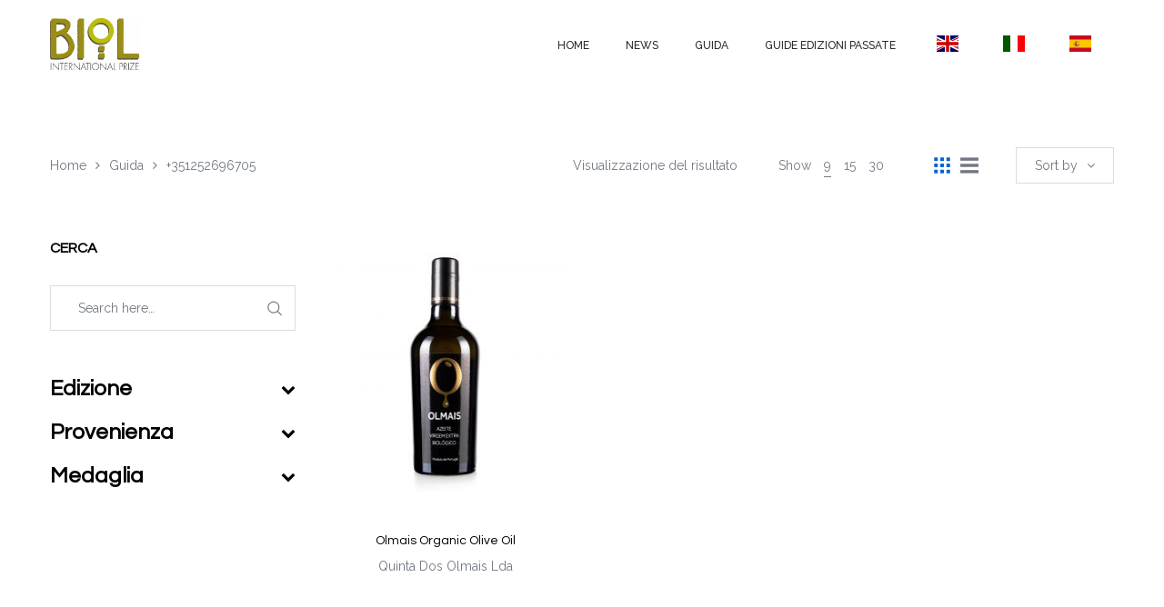

--- FILE ---
content_type: text/html; charset=UTF-8
request_url: https://premiobiol.it/telefono/351252696705/?orderby=rating
body_size: 19201
content:
<!DOCTYPE html>
<html lang="it-IT">
<head>
    <meta charset="UTF-8"/>
    <meta name="viewport" content="width=device-width, initial-scale=1.0, maximum-scale=1.0, user-scalable=no" />
    <!--[if IE]>
    <meta http-equiv="X-UA-Compatible" content="IE=edge,chrome=1"/>
    <![endif]-->
    <link rel="profile" href="http://gmpg.org/xfn/11">
    <link rel="pingback" href="https://premiobiol.it/xmlrpc.php">
    				<script>document.documentElement.className = document.documentElement.className + ' yes-js js_active js'</script>
			<title>+351252696705 &#8211; Premio Biol</title>
<meta name='robots' content='max-image-preview:large' />
	<style>img:is([sizes="auto" i], [sizes^="auto," i]) { contain-intrinsic-size: 3000px 1500px }</style>
	<style>.site-loading .la-image-loading {opacity: 1;visibility: visible;}.la-image-loading.spinner-custom .content {width: 100px;margin-top: -50px;height: 100px;margin-left: -50px;text-align: center;}.la-image-loading.spinner-custom .content img {width: auto;margin: 0 auto;}.site-loading #page.site{opacity: 0;transition: all .3s ease-in-out;}#page.site{opacity: 1;}.la-image-loading {opacity: 0;position: fixed;z-index: 999;left: 0;top: 0;right: 0;bottom: 0;background: #fff;overflow: hidden;transition: all .3s ease-in-out;visibility: hidden;}.la-image-loading .content {position: absolute;width: 50px;height: 50px;top: 50%;left: 50%;margin-left: -25px;margin-top: -50px;}.la-loader.spinner1 {height: 100%;width: 100%;display: block;box-shadow: 0px 0px 20px 0px rgba(0,0,0,0.15);-webkit-box-shadow: 0px 0px 20px 0px rgba(0,0,0,0.15);-webkit-animation: la-rotateplane 1.2s infinite ease-in-out;animation: la-rotateplane 1.2s infinite ease-in-out;border-radius: 3px;-moz-border-radius: 3px;-webkit-border-radius: 3px;background-color: #0063d1;}@-webkit-keyframes la-rotateplane {  0% { -webkit-transform: perspective(120px) }  50% { -webkit-transform: perspective(120px) rotateY(180deg) }  100% { -webkit-transform: perspective(120px) rotateY(180deg)  rotateX(180deg) }}@keyframes la-rotateplane {  0% { transform: perspective(120px) rotateX(0deg) rotateY(0deg);}  50% { transform: perspective(120px) rotateX(-180.1deg) rotateY(0deg);}  100% { transform: perspective(120px) rotateX(-180deg) rotateY(-179.9deg);}}.la-loader.spinner2 {width: 40px;height: 40px;margin-top:-20px;margin-left:-20px;background-color: #0063d1;box-shadow: 0px 0px 20px 0px rgba(0,0,0,0.15);-webkit-box-shadow: 0px 0px 20px 0px rgba(0,0,0,0.15);border-radius: 100%;-webkit-animation: la-scaleout 1.0s infinite ease-in-out;animation: la-scaleout 1.0s infinite ease-in-out;}@-webkit-keyframes la-scaleout {  0% { -webkit-transform: scale(0.0) }  100% {-webkit-transform: scale(1.0); opacity: 0;}}@keyframes la-scaleout {  0% {transform: scale(0.0);-webkit-transform: scale(0.0);}  100% {transform: scale(1.0);-webkit-transform: scale(1.0);opacity: 0;}}.la-loader.spinner3 {  margin: -9px 0px 0px -35px;  width: 70px;  text-align: center;}.la-loader.spinner3 .bounce1,.la-loader.spinner3 .bounce2,.la-loader.spinner3 .bounce3 {  width: 18px;  height: 18px;  background-color: #0063d1;  box-shadow: 0px 0px 20px 0px rgba(0,0,0,0.15);  -webkit-box-shadow: 0px 0px 20px 0px rgba(0,0,0,0.15);  border-radius: 100%;  display: inline-block;  -webkit-animation: la-bouncedelay 1.4s infinite ease-in-out;  animation: la-bouncedelay 1.4s infinite ease-in-out;-webkit-animation-fill-mode: both;  animation-fill-mode: both;}.la-loader.spinner3 .bounce1 {  -webkit-animation-delay: -0.32s;  animation-delay: -0.32s;}.la-loader.spinner3 .bounce2 {  -webkit-animation-delay: -0.16s;  animation-delay: -0.16s;}@-webkit-keyframes la-bouncedelay {  0%, 80%, 100% { -webkit-transform: scale(0.0) }  40% { -webkit-transform: scale(1.0) }}@keyframes la-bouncedelay {  0%, 80%, 100% {transform: scale(0.0);}  40% {transform: scale(1.0);}}.la-loader.spinner4 {  margin: -20px 0px 0px -20px;  width: 40px;  height: 40px;  text-align: center;  -webkit-animation: la-rotate 2.0s infinite linear;  animation: la-rotate 2.0s infinite linear;}.la-loader.spinner4 .dot1,.la-loader.spinner4 .dot2 {  width: 60%;  height: 60%;  display: inline-block;  position: absolute;  top: 0;  background-color: #0063d1;  border-radius: 100%;  -webkit-animation: la-bounce 2.0s infinite ease-in-out;  animation: la-bounce 2.0s infinite ease-in-out;  box-shadow: 0px 0px 20px 0px rgba(0,0,0,0.15);  -webkit-box-shadow: 0px 0px 20px 0px rgba(0,0,0,0.15);}.la-loader.spinner4 .dot2 {  top: auto;  bottom: 0px;  -webkit-animation-delay: -1.0s;  animation-delay: -1.0s;}@-webkit-keyframes la-rotate { 100% { -webkit-transform: rotate(360deg) }}@keyframes la-rotate { 100% { transform: rotate(360deg); -webkit-transform: rotate(360deg) }}@-webkit-keyframes la-bounce {  0%, 100% { -webkit-transform: scale(0.0) }  50% { -webkit-transform: scale(1.0) }}@keyframes la-bounce {  0%, 100% {transform: scale(0.0);}  50% { transform: scale(1.0);}}</style><link rel='dns-prefetch' href='//fonts.googleapis.com' />
<link rel="alternate" type="application/rss+xml" title="Premio Biol &raquo; Feed" href="https://premiobiol.it/feed/" />
<link rel="alternate" type="application/rss+xml" title="Premio Biol &raquo; Feed dei commenti" href="https://premiobiol.it/comments/feed/" />
<link rel="alternate" type="application/rss+xml" title="Feed Premio Biol &raquo; +351252696705 Telefono" href="https://premiobiol.it/telefono/351252696705/feed/" />
<script type="text/javascript">
/* <![CDATA[ */
window._wpemojiSettings = {"baseUrl":"https:\/\/s.w.org\/images\/core\/emoji\/15.0.3\/72x72\/","ext":".png","svgUrl":"https:\/\/s.w.org\/images\/core\/emoji\/15.0.3\/svg\/","svgExt":".svg","source":{"concatemoji":"https:\/\/premiobiol.it\/wp-includes\/js\/wp-emoji-release.min.js"}};
/*! This file is auto-generated */
!function(i,n){var o,s,e;function c(e){try{var t={supportTests:e,timestamp:(new Date).valueOf()};sessionStorage.setItem(o,JSON.stringify(t))}catch(e){}}function p(e,t,n){e.clearRect(0,0,e.canvas.width,e.canvas.height),e.fillText(t,0,0);var t=new Uint32Array(e.getImageData(0,0,e.canvas.width,e.canvas.height).data),r=(e.clearRect(0,0,e.canvas.width,e.canvas.height),e.fillText(n,0,0),new Uint32Array(e.getImageData(0,0,e.canvas.width,e.canvas.height).data));return t.every(function(e,t){return e===r[t]})}function u(e,t,n){switch(t){case"flag":return n(e,"\ud83c\udff3\ufe0f\u200d\u26a7\ufe0f","\ud83c\udff3\ufe0f\u200b\u26a7\ufe0f")?!1:!n(e,"\ud83c\uddfa\ud83c\uddf3","\ud83c\uddfa\u200b\ud83c\uddf3")&&!n(e,"\ud83c\udff4\udb40\udc67\udb40\udc62\udb40\udc65\udb40\udc6e\udb40\udc67\udb40\udc7f","\ud83c\udff4\u200b\udb40\udc67\u200b\udb40\udc62\u200b\udb40\udc65\u200b\udb40\udc6e\u200b\udb40\udc67\u200b\udb40\udc7f");case"emoji":return!n(e,"\ud83d\udc26\u200d\u2b1b","\ud83d\udc26\u200b\u2b1b")}return!1}function f(e,t,n){var r="undefined"!=typeof WorkerGlobalScope&&self instanceof WorkerGlobalScope?new OffscreenCanvas(300,150):i.createElement("canvas"),a=r.getContext("2d",{willReadFrequently:!0}),o=(a.textBaseline="top",a.font="600 32px Arial",{});return e.forEach(function(e){o[e]=t(a,e,n)}),o}function t(e){var t=i.createElement("script");t.src=e,t.defer=!0,i.head.appendChild(t)}"undefined"!=typeof Promise&&(o="wpEmojiSettingsSupports",s=["flag","emoji"],n.supports={everything:!0,everythingExceptFlag:!0},e=new Promise(function(e){i.addEventListener("DOMContentLoaded",e,{once:!0})}),new Promise(function(t){var n=function(){try{var e=JSON.parse(sessionStorage.getItem(o));if("object"==typeof e&&"number"==typeof e.timestamp&&(new Date).valueOf()<e.timestamp+604800&&"object"==typeof e.supportTests)return e.supportTests}catch(e){}return null}();if(!n){if("undefined"!=typeof Worker&&"undefined"!=typeof OffscreenCanvas&&"undefined"!=typeof URL&&URL.createObjectURL&&"undefined"!=typeof Blob)try{var e="postMessage("+f.toString()+"("+[JSON.stringify(s),u.toString(),p.toString()].join(",")+"));",r=new Blob([e],{type:"text/javascript"}),a=new Worker(URL.createObjectURL(r),{name:"wpTestEmojiSupports"});return void(a.onmessage=function(e){c(n=e.data),a.terminate(),t(n)})}catch(e){}c(n=f(s,u,p))}t(n)}).then(function(e){for(var t in e)n.supports[t]=e[t],n.supports.everything=n.supports.everything&&n.supports[t],"flag"!==t&&(n.supports.everythingExceptFlag=n.supports.everythingExceptFlag&&n.supports[t]);n.supports.everythingExceptFlag=n.supports.everythingExceptFlag&&!n.supports.flag,n.DOMReady=!1,n.readyCallback=function(){n.DOMReady=!0}}).then(function(){return e}).then(function(){var e;n.supports.everything||(n.readyCallback(),(e=n.source||{}).concatemoji?t(e.concatemoji):e.wpemoji&&e.twemoji&&(t(e.twemoji),t(e.wpemoji)))}))}((window,document),window._wpemojiSettings);
/* ]]> */
</script>
<link rel='stylesheet' id='font-awesome-css' href='https://premiobiol.it/wp-content/plugins/woocommerce-ajax-filters-disabled/berocket/assets/css/font-awesome.min.css' type='text/css' media='all' />
<style id='font-awesome-inline-css' type='text/css'>
[data-font="FontAwesome"]:before {font-family: 'FontAwesome' !important;content: attr(data-icon) !important;speak: none !important;font-weight: normal !important;font-variant: normal !important;text-transform: none !important;line-height: 1 !important;font-style: normal !important;-webkit-font-smoothing: antialiased !important;-moz-osx-font-smoothing: grayscale !important;}
</style>
<link rel='stylesheet' id='berocket_aapf_widget-style-css' href='https://premiobiol.it/wp-content/plugins/woocommerce-ajax-filters-disabled/assets/frontend/css/fullmain.min.css' type='text/css' media='all' />
<style id='wp-emoji-styles-inline-css' type='text/css'>

	img.wp-smiley, img.emoji {
		display: inline !important;
		border: none !important;
		box-shadow: none !important;
		height: 1em !important;
		width: 1em !important;
		margin: 0 0.07em !important;
		vertical-align: -0.1em !important;
		background: none !important;
		padding: 0 !important;
	}
</style>
<link rel='stylesheet' id='wp-block-library-css' href='https://premiobiol.it/wp-includes/css/dist/block-library/style.min.css' type='text/css' media='all' />
<style id='classic-theme-styles-inline-css' type='text/css'>
/*! This file is auto-generated */
.wp-block-button__link{color:#fff;background-color:#32373c;border-radius:9999px;box-shadow:none;text-decoration:none;padding:calc(.667em + 2px) calc(1.333em + 2px);font-size:1.125em}.wp-block-file__button{background:#32373c;color:#fff;text-decoration:none}
</style>
<style id='global-styles-inline-css' type='text/css'>
:root{--wp--preset--aspect-ratio--square: 1;--wp--preset--aspect-ratio--4-3: 4/3;--wp--preset--aspect-ratio--3-4: 3/4;--wp--preset--aspect-ratio--3-2: 3/2;--wp--preset--aspect-ratio--2-3: 2/3;--wp--preset--aspect-ratio--16-9: 16/9;--wp--preset--aspect-ratio--9-16: 9/16;--wp--preset--color--black: #000000;--wp--preset--color--cyan-bluish-gray: #abb8c3;--wp--preset--color--white: #ffffff;--wp--preset--color--pale-pink: #f78da7;--wp--preset--color--vivid-red: #cf2e2e;--wp--preset--color--luminous-vivid-orange: #ff6900;--wp--preset--color--luminous-vivid-amber: #fcb900;--wp--preset--color--light-green-cyan: #7bdcb5;--wp--preset--color--vivid-green-cyan: #00d084;--wp--preset--color--pale-cyan-blue: #8ed1fc;--wp--preset--color--vivid-cyan-blue: #0693e3;--wp--preset--color--vivid-purple: #9b51e0;--wp--preset--gradient--vivid-cyan-blue-to-vivid-purple: linear-gradient(135deg,rgba(6,147,227,1) 0%,rgb(155,81,224) 100%);--wp--preset--gradient--light-green-cyan-to-vivid-green-cyan: linear-gradient(135deg,rgb(122,220,180) 0%,rgb(0,208,130) 100%);--wp--preset--gradient--luminous-vivid-amber-to-luminous-vivid-orange: linear-gradient(135deg,rgba(252,185,0,1) 0%,rgba(255,105,0,1) 100%);--wp--preset--gradient--luminous-vivid-orange-to-vivid-red: linear-gradient(135deg,rgba(255,105,0,1) 0%,rgb(207,46,46) 100%);--wp--preset--gradient--very-light-gray-to-cyan-bluish-gray: linear-gradient(135deg,rgb(238,238,238) 0%,rgb(169,184,195) 100%);--wp--preset--gradient--cool-to-warm-spectrum: linear-gradient(135deg,rgb(74,234,220) 0%,rgb(151,120,209) 20%,rgb(207,42,186) 40%,rgb(238,44,130) 60%,rgb(251,105,98) 80%,rgb(254,248,76) 100%);--wp--preset--gradient--blush-light-purple: linear-gradient(135deg,rgb(255,206,236) 0%,rgb(152,150,240) 100%);--wp--preset--gradient--blush-bordeaux: linear-gradient(135deg,rgb(254,205,165) 0%,rgb(254,45,45) 50%,rgb(107,0,62) 100%);--wp--preset--gradient--luminous-dusk: linear-gradient(135deg,rgb(255,203,112) 0%,rgb(199,81,192) 50%,rgb(65,88,208) 100%);--wp--preset--gradient--pale-ocean: linear-gradient(135deg,rgb(255,245,203) 0%,rgb(182,227,212) 50%,rgb(51,167,181) 100%);--wp--preset--gradient--electric-grass: linear-gradient(135deg,rgb(202,248,128) 0%,rgb(113,206,126) 100%);--wp--preset--gradient--midnight: linear-gradient(135deg,rgb(2,3,129) 0%,rgb(40,116,252) 100%);--wp--preset--font-size--small: 13px;--wp--preset--font-size--medium: 20px;--wp--preset--font-size--large: 36px;--wp--preset--font-size--x-large: 42px;--wp--preset--font-family--inter: "Inter", sans-serif;--wp--preset--font-family--cardo: Cardo;--wp--preset--spacing--20: 0.44rem;--wp--preset--spacing--30: 0.67rem;--wp--preset--spacing--40: 1rem;--wp--preset--spacing--50: 1.5rem;--wp--preset--spacing--60: 2.25rem;--wp--preset--spacing--70: 3.38rem;--wp--preset--spacing--80: 5.06rem;--wp--preset--shadow--natural: 6px 6px 9px rgba(0, 0, 0, 0.2);--wp--preset--shadow--deep: 12px 12px 50px rgba(0, 0, 0, 0.4);--wp--preset--shadow--sharp: 6px 6px 0px rgba(0, 0, 0, 0.2);--wp--preset--shadow--outlined: 6px 6px 0px -3px rgba(255, 255, 255, 1), 6px 6px rgba(0, 0, 0, 1);--wp--preset--shadow--crisp: 6px 6px 0px rgba(0, 0, 0, 1);}:where(.is-layout-flex){gap: 0.5em;}:where(.is-layout-grid){gap: 0.5em;}body .is-layout-flex{display: flex;}.is-layout-flex{flex-wrap: wrap;align-items: center;}.is-layout-flex > :is(*, div){margin: 0;}body .is-layout-grid{display: grid;}.is-layout-grid > :is(*, div){margin: 0;}:where(.wp-block-columns.is-layout-flex){gap: 2em;}:where(.wp-block-columns.is-layout-grid){gap: 2em;}:where(.wp-block-post-template.is-layout-flex){gap: 1.25em;}:where(.wp-block-post-template.is-layout-grid){gap: 1.25em;}.has-black-color{color: var(--wp--preset--color--black) !important;}.has-cyan-bluish-gray-color{color: var(--wp--preset--color--cyan-bluish-gray) !important;}.has-white-color{color: var(--wp--preset--color--white) !important;}.has-pale-pink-color{color: var(--wp--preset--color--pale-pink) !important;}.has-vivid-red-color{color: var(--wp--preset--color--vivid-red) !important;}.has-luminous-vivid-orange-color{color: var(--wp--preset--color--luminous-vivid-orange) !important;}.has-luminous-vivid-amber-color{color: var(--wp--preset--color--luminous-vivid-amber) !important;}.has-light-green-cyan-color{color: var(--wp--preset--color--light-green-cyan) !important;}.has-vivid-green-cyan-color{color: var(--wp--preset--color--vivid-green-cyan) !important;}.has-pale-cyan-blue-color{color: var(--wp--preset--color--pale-cyan-blue) !important;}.has-vivid-cyan-blue-color{color: var(--wp--preset--color--vivid-cyan-blue) !important;}.has-vivid-purple-color{color: var(--wp--preset--color--vivid-purple) !important;}.has-black-background-color{background-color: var(--wp--preset--color--black) !important;}.has-cyan-bluish-gray-background-color{background-color: var(--wp--preset--color--cyan-bluish-gray) !important;}.has-white-background-color{background-color: var(--wp--preset--color--white) !important;}.has-pale-pink-background-color{background-color: var(--wp--preset--color--pale-pink) !important;}.has-vivid-red-background-color{background-color: var(--wp--preset--color--vivid-red) !important;}.has-luminous-vivid-orange-background-color{background-color: var(--wp--preset--color--luminous-vivid-orange) !important;}.has-luminous-vivid-amber-background-color{background-color: var(--wp--preset--color--luminous-vivid-amber) !important;}.has-light-green-cyan-background-color{background-color: var(--wp--preset--color--light-green-cyan) !important;}.has-vivid-green-cyan-background-color{background-color: var(--wp--preset--color--vivid-green-cyan) !important;}.has-pale-cyan-blue-background-color{background-color: var(--wp--preset--color--pale-cyan-blue) !important;}.has-vivid-cyan-blue-background-color{background-color: var(--wp--preset--color--vivid-cyan-blue) !important;}.has-vivid-purple-background-color{background-color: var(--wp--preset--color--vivid-purple) !important;}.has-black-border-color{border-color: var(--wp--preset--color--black) !important;}.has-cyan-bluish-gray-border-color{border-color: var(--wp--preset--color--cyan-bluish-gray) !important;}.has-white-border-color{border-color: var(--wp--preset--color--white) !important;}.has-pale-pink-border-color{border-color: var(--wp--preset--color--pale-pink) !important;}.has-vivid-red-border-color{border-color: var(--wp--preset--color--vivid-red) !important;}.has-luminous-vivid-orange-border-color{border-color: var(--wp--preset--color--luminous-vivid-orange) !important;}.has-luminous-vivid-amber-border-color{border-color: var(--wp--preset--color--luminous-vivid-amber) !important;}.has-light-green-cyan-border-color{border-color: var(--wp--preset--color--light-green-cyan) !important;}.has-vivid-green-cyan-border-color{border-color: var(--wp--preset--color--vivid-green-cyan) !important;}.has-pale-cyan-blue-border-color{border-color: var(--wp--preset--color--pale-cyan-blue) !important;}.has-vivid-cyan-blue-border-color{border-color: var(--wp--preset--color--vivid-cyan-blue) !important;}.has-vivid-purple-border-color{border-color: var(--wp--preset--color--vivid-purple) !important;}.has-vivid-cyan-blue-to-vivid-purple-gradient-background{background: var(--wp--preset--gradient--vivid-cyan-blue-to-vivid-purple) !important;}.has-light-green-cyan-to-vivid-green-cyan-gradient-background{background: var(--wp--preset--gradient--light-green-cyan-to-vivid-green-cyan) !important;}.has-luminous-vivid-amber-to-luminous-vivid-orange-gradient-background{background: var(--wp--preset--gradient--luminous-vivid-amber-to-luminous-vivid-orange) !important;}.has-luminous-vivid-orange-to-vivid-red-gradient-background{background: var(--wp--preset--gradient--luminous-vivid-orange-to-vivid-red) !important;}.has-very-light-gray-to-cyan-bluish-gray-gradient-background{background: var(--wp--preset--gradient--very-light-gray-to-cyan-bluish-gray) !important;}.has-cool-to-warm-spectrum-gradient-background{background: var(--wp--preset--gradient--cool-to-warm-spectrum) !important;}.has-blush-light-purple-gradient-background{background: var(--wp--preset--gradient--blush-light-purple) !important;}.has-blush-bordeaux-gradient-background{background: var(--wp--preset--gradient--blush-bordeaux) !important;}.has-luminous-dusk-gradient-background{background: var(--wp--preset--gradient--luminous-dusk) !important;}.has-pale-ocean-gradient-background{background: var(--wp--preset--gradient--pale-ocean) !important;}.has-electric-grass-gradient-background{background: var(--wp--preset--gradient--electric-grass) !important;}.has-midnight-gradient-background{background: var(--wp--preset--gradient--midnight) !important;}.has-small-font-size{font-size: var(--wp--preset--font-size--small) !important;}.has-medium-font-size{font-size: var(--wp--preset--font-size--medium) !important;}.has-large-font-size{font-size: var(--wp--preset--font-size--large) !important;}.has-x-large-font-size{font-size: var(--wp--preset--font-size--x-large) !important;}
:where(.wp-block-post-template.is-layout-flex){gap: 1.25em;}:where(.wp-block-post-template.is-layout-grid){gap: 1.25em;}
:where(.wp-block-columns.is-layout-flex){gap: 2em;}:where(.wp-block-columns.is-layout-grid){gap: 2em;}
:root :where(.wp-block-pullquote){font-size: 1.5em;line-height: 1.6;}
</style>
<link rel='stylesheet' id='contact-form-7-css' href='https://premiobiol.it/wp-content/plugins/contact-form-7/includes/css/styles.css' type='text/css' media='all' />
<link rel='stylesheet' id='la-swatches-css' href='https://premiobiol.it/wp-content/plugins/la-studio-core/swatches/assets/css/swatches.css' type='text/css' media='all' />
<link rel='stylesheet' id='animate-css-css' href='https://premiobiol.it/wp-content/plugins/la-studio-core/assets/css/animate.min.css' type='text/css' media='all' />
<link rel='stylesheet' id='font-linearicons-css' href='https://premiobiol.it/wp-content/plugins/la-studio-core/assets/css/font-linearicons.min.css' type='text/css' media='all' />
<link rel='stylesheet' id='premio-biol-css' href='https://premiobiol.it/wp-content/plugins/premio-biol/public/css/premio-biol-public.css' type='text/css' media='all' />
<link rel='stylesheet' id='rs-plugin-settings-css' href='https://premiobiol.it/wp-content/plugins/revslider/public/assets/css/rs6.css' type='text/css' media='all' />
<style id='rs-plugin-settings-inline-css' type='text/css'>
#rs-demo-id {}
</style>
<style id='woocommerce-inline-inline-css' type='text/css'>
.woocommerce form .form-row .required { visibility: visible; }
</style>
<link rel='stylesheet' id='brands-styles-css' href='https://premiobiol.it/wp-content/plugins/woocommerce/assets/css/brands.css' type='text/css' media='all' />
<link rel='stylesheet' id='oasis-base-css' href='https://premiobiol.it/wp-content/themes/oasis/assets/css/base.css' type='text/css' media='all' />
<link rel='stylesheet' id='oasis-theme-css' href='https://premiobiol.it/wp-content/themes/oasis/assets/css/theme.css' type='text/css' media='all' />
<link rel='stylesheet' id='oasis-woocommerce-css' href='https://premiobiol.it/wp-content/themes/oasis/assets/css/woocommerce.css' type='text/css' media='all' />
<link rel='stylesheet' id='oasis-responsive-css' href='https://premiobiol.it/wp-content/themes/oasis/assets/css/responsive.css' type='text/css' media='all' />
<link rel='stylesheet' id='oasis-google_fonts-css' href='//fonts.googleapis.com/css?family=Raleway%3A100%2C200%2C300%2Cregular%2C500%2C600%2C700%2C800%2C900%7CQuestrial%3Aregular%7CQuestrial%3Aregular&#038;subset=latin%2Clatin-ext' type='text/css' media='all' />
<link rel='stylesheet' id='oasis-default-css' href='https://premiobiol.it/wp-content/themes/oasis/style.css' type='text/css' media='all' />
<style id='oasis-default-inline-css' type='text/css'>
.header-toggle-cart { display: none !important }.section-page-header {background-repeat: repeat;background-position: left top;background-attachment: scroll;background-color: rgba(255,255,255,0);}.section-page-header .page-header-inner{padding-top: 40px;padding-bottom: 40px;}@media(min-width: 768px){.section-page-header .page-header-inner{padding-top: 70px;padding-bottom: 70px;}}@media(min-width: 992px){.section-page-header .page-header-inner{padding-top: 70px;padding-bottom: 70px;}}.site-header-mobile .site-header-inner,#masthead_aside,.site-header .site-header-inner {background-color: #ffffff;}.enable-header-transparency .site-header:not(.is-sticky) .site-header-inner {background-color: transparent;}.item--category, .highlight-font-family {font-family: Questrial;}body {font-family: Raleway;font-size: 14px;color: #727883;}a:focus, a:hover {color: #0063d1;}input, select, textarea {border-color: #dddddd;padding: 10px 20px;}input:focus, select:focus, textarea:focus {border-color: #000;}.button,button,html input[type="button"],input[type="reset"],input[type="submit"],.btn {background-color: #fff;color: #000;border-color: #000;}.button:hover,button:hover,html input[type="button"]:hover,input[type="reset"]:hover,input[type="submit"]:hover,.btn:hover {background-color: #000;color: #fff;}.button.btn-secondary,button.btn-secondary,html input[type="button"].btn-secondary,input[type="reset"].btn-secondary,input[type="submit"].btn-secondary,.btn.btn-secondary {background-color: #000;border-color: #000;color: #fff;}.button.btn-secondary:hover,button.btn-secondary:hover,html input[type="button"].btn-secondary:hover,input[type="reset"].btn-secondary:hover,input[type="submit"].btn-secondary:hover,.btn.btn-secondary:hover {background-color: #0063d1;border-color: #0063d1;color: #fff;}.button.btn-primary,button.btn-primary,html input[type="button"].btn-primary,input[type="reset"].btn-primary,input[type="submit"].btn-primary,.btn.btn-primary {background-color: #0063d1;border-color: #0063d1;color: #fff;}.button.btn-primary:hover,button.btn-primary:hover,html input[type="button"].btn-primary:hover,input[type="reset"].btn-primary:hover,input[type="submit"].btn-primary:hover,.btn.btn-primary:hover {background-color: #000;border-color: #000;color: #fff;}.button.alt {background-color: #000;border-color: #000;color: #fff;}.button.alt:hover {background-color: #0063d1;border-color: #0063d1;color: #fff;}h1,.h1, h2,.h2, h3,.h3, h4,.h4, h5,.h5, h6,.h6 {font-family: Questrial;color: #000;}table th {color: #000;}table,table th,table td {border-color: #dddddd;}.star-rating {color: #727883;}.star-rating span {color: #000;}.la-pagination ul .page-numbers {border-color: #000;color: #000;}.la-pagination ul .page-numbers.current, .la-pagination ul .page-numbers:hover {border-color: #000;color: #fff;background: #000;}.share-links a {border-color: #dddddd;}.search-form .search-button:hover {color: #0063d1;}.slick-slider button.slick-arrow:hover {background-color: #0063d1;border-color: #0063d1;}.slick-slider .slick-dots li:hover button,.slick-slider .slick-dots .slick-active button {background-color: #0063d1;}.vertical-style ul li:hover a, .vertical-style ul li.active a {color: #0063d1;}.filter-style-default ul li:hover a, .filter-style-default ul li.active a {border-bottom-color: #0063d1;}.block-title-inside .la-contacts-item > span:first-child {font-family: Questrial;color: #000;}.top-area {background-color: #2b2c30;color: #a9aebd;}.top-area a {color: #696c75;}.top-area a:hover {color: #fff;}.header-toggle-cart .header_shopping_cart .buttons .wc-forward {color: #000;}.header-toggle-cart .header_shopping_cart .buttons .wc-forward:hover {color: #0063d1;}.header-toggle-cart .header_shopping_cart .buttons .checkout {color: #fff;background: #000;}.header-toggle-cart .header_shopping_cart .buttons .checkout:hover {color: #fff;background-color: #0063d1;}.site-header .header-search {color: #2b2c30;}.site-header .btn-aside-toggle,.site-header .header-toggle-cart > a,.site-header .header-top-nav ul.menu > li > a {color: #2b2c30;}.site-header .btn-aside-toggle:hover,.site-header .btn-aside-toggle.active,.site-header .header-toggle-cart.active > a,.site-header .header-toggle-cart:hover > a,.site-header .header-top-nav ul.menu > li:hover > a {color: #0063d1;}.header-top-areas .header-search {color: #2b2c30;}.header-top-areas .header-top-nav ul.menu > li > a,.header-top-areas .header-toggle-cart > a {color: #2b2c30;}.header-top-areas .header-top-nav ul.menu > li:hover > a,.header-top-areas .header-toggle-cart.active > a,.header-top-areas .header-toggle-cart:hover > a {color: #0063d1;}.header-v1 .header-bottom {border-top-color: #dddddd;border-bottom-color: #dddddd;}.header-v1 .header-bottom .mega-menu > li > a{color: #2b2c30;background-color: rgba(0, 0, 0, 0);}.header-v1 .header-bottom .mega-menu > li:hover > a{color: #0063d1;background-color: rgba(0, 0, 0, 0);}.header-v1 .header-bottom .mega-menu > li.active > a{color: #0063d1;background-color: rgba(0, 0, 0, 0);}.header-v2 .header--aside .site-main-nav .mega-menu > li > a{color: #2b2c30;background-color: rgba(0, 0, 0, 0);}.header-v2 .header--aside .site-main-nav .mega-menu > li:hover > a{color: #0063d1;background-color: rgba(0, 0, 0, 0);}.header-v2 .header--aside .site-main-nav .mega-menu > li.active > a{color: #0063d1;background-color: rgba(0, 0, 0, 0);}.header-v4 .site-header .site-main-nav .mega-menu > li > a{color: #2b2c30;background-color: rgba(0, 0, 0, 0);}.header-v4 .site-header .site-main-nav .mega-menu > li:hover > a{color: #0063d1;background-color: rgba(0, 0, 0, 0);}.header-v4 .site-header .site-main-nav .mega-menu > li.active > a{color: #0063d1;background-color: rgba(0, 0, 0, 0);}.header-v5 .header-main .header-search .search-button:hover {color: #0063d1;}.header-v5 .site-category-nav .toggle-category-menu {background: #0063d1;}.header-v5 .site-header .header-toggle-cart > a > i {color: #0063d1;}.header-v5 .site-header .mega-menu > li > a{color: #2b2c30;background-color: rgba(0, 0, 0, 0);}.header-v5 .site-header .mega-menu > li:hover > a{color: #0063d1;background-color: rgba(0, 0, 0, 0);}.header-v5 .site-header .mega-menu > li.active > a{color: #0063d1;background-color: transparent;}.header-v5.enable-header-transparency .site-header:not(.is-sticky) .mega-menu > li > a{color: #2b2c30;background-color: rgba(0, 0, 0, 0);}.header-v5.enable-header-transparency .site-header:not(.is-sticky) .mega-menu > li:hover > a{color: #0063d1;background-color: rgba(0, 0, 0, 0);}.header-v5.enable-header-transparency .site-header:not(.is-sticky) .mega-menu > li.active > a{color: #0063d1;background-color: rgba(0, 0, 0, 0);}.header-v5 .site-category-nav .nav-inner{background: #1e1e21;}.header-v5 .site-header .site-category-nav .nav-inner .mega-menu > li > a{color: #ffffff;}.header-v5 .site-header .site-category-nav .nav-inner .mega-menu > li:hover > a{color: #0063d1;}.header-v5 .site-header .site-category-nav .nav-inner .mega-menu > li.active > a{color: #0063d1;}.header-v6 .header-main .header-search .search-button {background: #0063d1;}.header-v6 .header-main .header-search .search-button:hover {background-color: #000;}.enable-header-transparency .site-header:not(.is-sticky) .header-search {color: #2b2c30;}.enable-header-transparency .site-header:not(.is-sticky) .btn-aside-toggle,.enable-header-transparency .site-header:not(.is-sticky) .header-toggle-cart > a,.enable-header-transparency .site-header:not(.is-sticky) .header-top-nav ul.menu > li > a {color: #2b2c30;}.enable-header-transparency .site-header:not(.is-sticky) .btn-aside-toggle:hover,.enable-header-transparency .site-header:not(.is-sticky) .btn-aside-toggle.active,.enable-header-transparency .site-header:not(.is-sticky) .header-toggle-cart.active > a,.enable-header-transparency .site-header:not(.is-sticky) .header-toggle-cart:hover > a,.enable-header-transparency .site-header:not(.is-sticky) .header-top-nav ul.menu > li:hover > a {color: #0063d1;}.enable-header-transparency .header-top-areas .header-search {color: #2b2c30;}.enable-header-transparency .header-top-areas .header-top-nav ul.menu > li > a,.enable-header-transparency .header-top-areas .header-toggle-cart > a {color: #2b2c30;}.enable-header-transparency .header-top-areas .header-top-nav ul.menu > li:hover > a,.enable-header-transparency .header-top-areas .header-toggle-cart.active > a,.enable-header-transparency .header-top-areas .header-toggle-cart:hover > a {color: #0063d1;}.dl-menuwrapper ul {background: #111;border-color: #dddddd;}.dl-menuwrapper li {border-top-color: #dddddd;}.dl-menuwrapper li li > a{background-color: rgba(0,0,0,0);color: #0063d1;}.dl-menuwrapper li li.active > a{background-color: rgba(0,0,0,0);color: #0063d1;}.dl-menuwrapper li a{background-color: rgba(0,0,0,0);color: #fff;}.dl-menuwrapper li.active > a{background-color: rgba(0,0,0,0);color: #0063d1;}.site-header-mobile .header-main .search-form{border-color: #dddddd;color: #000;}.site-header-mobile .btn-mobile-menu-trigger,.site-header-mobile .header-toggle-cart > a{color: #2b2c30;}.site-header-mobile .btn-mobile-menu-trigger:hover,.site-header-mobile .btn-mobile-menu-trigger.active,.site-header-mobile .header-toggle-cart:hover > a{color: #0063d1;}.mega-menu .tip.hot,.menu .tip.hot {background-color: #0063d1;}.mega-menu .tip.hot .tip-arrow:before,.menu .tip.hot .tip-arrow:before {color: #0063d1;}.mega-menu .popup li > a {color: #696c75;background-color: rgba(0,0,0,0);}.mega-menu .popup li:hover > a {color: #1c1d1f;background-color: rgba(0,0,0,0);}.mega-menu .popup li.active > a {color: #1c1d1f;background-color: rgba(0,0,0,0);}.mega-menu .popup > .inner,.mega-menu .mm-popup-wide .inner > ul.sub-menu > li li ul.sub-menu,.mega-menu .mm-popup-narrow ul ul {background-color: #fff;}.mega-menu .mm-popup-wide .inner > ul.sub-menu > li li li:hover > a,.mega-menu .mm-popup-narrow li.menu-item:hover > a {color: #1c1d1f;background-color: rgba(0,0,0,0);}.mega-menu .mm-popup-wide .inner > ul.sub-menu > li li li.active > a,.mega-menu .mm-popup-narrow li.menu-item.active > a {color: #1c1d1f;background-color: rgba(0,0,0,0);}.mega-menu .mm-popup-wide .inner > ul.sub-menu > li > a {color: #1c1d1f;}.sidebar-inner .product-title,.mini_cart_item a:not(.remove) {color: #000;font-family: Questrial;}.site-footer {color: #696c75;background-color: #2b2c30;}.site-footer a {color: #696c75;}.site-footer a:hover {color: #0063d1;}.site-footer .widget .widget-title {color: #fff;}.showposts-loop.showposts-loop-list-1col .link-readmore,.showposts-list.loop-style-1 .link-readmore {color: #000;}.tags-list a:hover {color: #0063d1;}.item--category {color: #727883;}.item--category a:hover {color: #0063d1;}.entry-meta {color: #727883;}.entry-meta a:hover {color: #0063d1;}.btn-readmore {font-family: Questrial;color: #000;}.btn-readmore i {color: #0063d1;}.author-info .author-bio {color: #727883;}.post-navigation .post-title {color: #000;}.commentlist .comment-author {color: #000;}.commentlist .meta {color: #727883;}.commentlist .comment-reply-link {border-color: #dddddd;}.wc-tab-content .commentlist .meta strong {color: #000;}.vc_btn3-container .vc_btn3 {text-align: center;max-width: 100%;overflow: hidden;line-height: inherit;color: #fff;}.vc_btn3-container .vc_btn3.vc_btn3-color-la-primary {background-color: #0063d1;border-color: #0063d1;}.vc_btn3-container .vc_btn3.vc_btn3-color-la-secondary {background-color: #000;border-color: #000;}.vc_btn3-container .vc_btn3.vc_btn3-color-la-white {color: #000;}.vc_btn3-container .vc_btn3.vc_btn3-color-la-transparent {color: #000 !important;border-color: #000 !important;}.vc_btn3-container .vc_btn3.vc_btn3-color-la-transparent:hover {background-color: #0063d1;color: #fff !important;border-color: #0063d1 !important;}.vc_btn3-container .vc_general.vc_btn3:hover {background-color: #0063d1;border-color: #0063d1;color: #fff;}.social-media-link.style-round a, .social-media-link.style-square a, .social-media-link.style-circle a {background-color: #000;}.social-media-link.style-round a:hover, .social-media-link.style-square a:hover, .social-media-link.style-circle a:hover {background-color: #0063d1;}.loop-style-3 .team-member-item .item--title a {color: #0063d1;}.loop-style-3 .team-member-item .item--social a:hover {color: #0063d1;}.loop-style-4 .team-member-item .item--social {background-color: #0063d1;}.loop-style-4 .team-member-item .item--title:before {border-top-color: #0063d1;}.vc_tta[class*="tabs-la-"] .vc_tta-tabs-list li.vc_active a {color: #0063d1;}.vc_tta.tabs-la-2 .vc_tta-tabs-list {border-bottom-color: 1px solid #dddddd;}.la-sc-icon-boxes .box-icon-style-simple {color: #0063d1;}.la-sc-icon-boxes .box-icon-style-square,.la-sc-icon-boxes .box-icon-style-circle,.la-sc-icon-boxes .box-icon-style-round {background-color: #0063d1;}.subscribe-form .field-submit .wpcf7-submit {background: #000;}.vc_tta.vc_tta-accordion.vc_tta-style-la-1 .vc_tta-panel-title {border-bottom-color: #dddddd;}.vc_tta.vc_tta-accordion.vc_tta-style-la-2 .vc_tta-panel.vc_active .vc_tta-panel-title {color: #0063d1;}.la-pricing-table .wrap-icon .icon-inner {color: #0063d1;}.la-pricing-table .price-box .price-value {color: #000;}.la-pricing-table .package-featured li strong {color: #000;}.la-pricing-table-wrap.style-1 .pricing-heading {color: #0063d1;}.la-pricing-table-wrap.style-1 .package-featured li {border-top-color: #dddddd;}.la-pricing-table-wrap.style-1 .pricing-action a {color: #0063d1;}.la-pricing-table-wrap.style-1 .pricing-action a:hover {background-color: #0063d1;border-color: #0063d1;}.la-pricing-table-wrap.style-1.is_box_featured .pricing-action a {background-color: #0063d1;border-color: #0063d1;}.la-pricing-table-wrap.style-2 .la-pricing-table {border-color: #dddddd;}.la-pricing-table-wrap.style-2 .la-pricing-table .pricing-heading {background-color: #0063d1;}.la-pricing-table-wrap.style-2 .la-pricing-table .wrap-icon .icon-inner {color: #0063d1;}.la-pricing-table-wrap.style-2 .la-pricing-table .pricing-action {background-color: #0063d1;}.item--overlay {background-color: #0063d1;}.three-text-color,.text-color-highlight,.highlight-text-color {color: #727883 !important;}.text-color-heading {color: #000 !important;}.text-color-primary {color: #0063d1 !important;}.select2-container .select2-choice,.select2-search,.select2-dropdown-open.select2-drop-above .select2-choice,.select2-dropdown-open.select2-drop-above .select2-choices,.select2-drop.select2-drop-active,.select2-input,.input-text {border-color: #dddddd;}.stars [class*="star-"]:hover, .stars [class*="star-"].active {color: #0063d1;}.onsale,.onsale-badge {background: #0063d1;}.wc-toolbar .wc-view-toggle .active {color: #0063d1;}.wc-toolbar .wc-toolbar-left .wc-ordering {border-color: #dddddd;}.wc-ordering ul {border-color: #dddddd;}.wc-ordering ul li:hover a, .wc-ordering ul li.active a {background-color: #0063d1;}.wc-tabs {font-family: Questrial;}.wc-tabs .active a {color: #000;border-color: #000;}.product-item .button:hover {color: #0063d1;}.product-item .button,.product-item .added_to_cart {color: #000;}.product-item .button:hover,.product-item .added_to_cart:hover {color: #0063d1;}.product-item .price {color: #000;}.products.products-list.products-list-book .product-item .product--action {border-top: 1px solid #eaeaed;}.products.products-list.products-list-book .product-item .product--action a:last-child {background-color: #0063d1;border-color: #0063d1;}.product--thumbnails .slick-current img {border-color: #dddddd;}.product--summary .price {color: #000;font-family: Questrial;}.product--summary .variations label,.product--summary .product_meta label {color: #000;}.product-single-design-3 .design-03-row-02 .product_meta label {color: #000;}.shop_table.cart th {color: #727883;}td.actions .coupon {border-color: #dddddd;}.woocommerce-MyAccount-navigation li.is-active a {color: #0063d1;}.custom-header-top-text{background-color: #fff;color: #252634;}.footer-bottom {background: #000000} .site-footer .block-title-inside .la-contacts-item > span:first-child{ color: #0063d1;}
</style>
<script type="text/javascript" src="https://premiobiol.it/wp-includes/js/jquery/jquery.min.js" id="jquery-core-js"></script>
<script type="text/javascript" src="https://premiobiol.it/wp-includes/js/jquery/jquery-migrate.min.js" id="jquery-migrate-js"></script>
<script type="text/javascript" src="https://premiobiol.it/wp-content/plugins/premio-biol/public/js/premio-biol-public.js" id="premio-biol-js"></script>
<script type="text/javascript" src="https://premiobiol.it/wp-content/plugins/revslider/public/assets/js/rbtools.min.js" id="tp-tools-js"></script>
<script type="text/javascript" src="https://premiobiol.it/wp-content/plugins/revslider/public/assets/js/rs6.min.js" id="revmin-js"></script>
<script type="text/javascript" src="https://premiobiol.it/wp-content/plugins/woocommerce/assets/js/jquery-blockui/jquery.blockUI.min.js" id="jquery-blockui-js" defer="defer" data-wp-strategy="defer"></script>
<script type="text/javascript" id="wc-add-to-cart-js-extra">
/* <![CDATA[ */
var wc_add_to_cart_params = {"ajax_url":"\/wp-admin\/admin-ajax.php","wc_ajax_url":"\/?wc-ajax=%%endpoint%%","i18n_view_cart":"Visualizza carrello","cart_url":"https:\/\/premiobiol.it\/cart\/","is_cart":"","cart_redirect_after_add":"no"};
/* ]]> */
</script>
<script type="text/javascript" src="https://premiobiol.it/wp-content/plugins/woocommerce/assets/js/frontend/add-to-cart.min.js" id="wc-add-to-cart-js" defer="defer" data-wp-strategy="defer"></script>
<script type="text/javascript" src="https://premiobiol.it/wp-content/plugins/woocommerce/assets/js/js-cookie/js.cookie.min.js" id="js-cookie-js" defer="defer" data-wp-strategy="defer"></script>
<script type="text/javascript" id="woocommerce-js-extra">
/* <![CDATA[ */
var woocommerce_params = {"ajax_url":"\/wp-admin\/admin-ajax.php","wc_ajax_url":"\/?wc-ajax=%%endpoint%%","i18n_password_show":"Mostra password","i18n_password_hide":"Nascondi password"};
/* ]]> */
</script>
<script type="text/javascript" src="https://premiobiol.it/wp-content/plugins/woocommerce/assets/js/frontend/woocommerce.min.js" id="woocommerce-js" defer="defer" data-wp-strategy="defer"></script>
<link rel="https://api.w.org/" href="https://premiobiol.it/wp-json/" /><link rel="EditURI" type="application/rsd+xml" title="RSD" href="https://premiobiol.it/xmlrpc.php?rsd" />
<meta name="generator" content="WordPress 6.7.4" />
<meta name="generator" content="WooCommerce 9.7.0" />
<style></style>	<noscript><style>.woocommerce-product-gallery{ opacity: 1 !important; }</style></noscript>
	<meta name="generator" content="Powered by WPBakery Page Builder - drag and drop page builder for WordPress."/>
<meta name="generator" content="Powered by Slider Revolution 6.2.2 - responsive, Mobile-Friendly Slider Plugin for WordPress with comfortable drag and drop interface." />
<style class='wp-fonts-local' type='text/css'>
@font-face{font-family:Inter;font-style:normal;font-weight:300 900;font-display:fallback;src:url('https://premiobiol.it/wp-content/plugins/woocommerce/assets/fonts/Inter-VariableFont_slnt,wght.woff2') format('woff2');font-stretch:normal;}
@font-face{font-family:Cardo;font-style:normal;font-weight:400;font-display:fallback;src:url('https://premiobiol.it/wp-content/plugins/woocommerce/assets/fonts/cardo_normal_400.woff2') format('woff2');}
</style>
<link rel="icon" href="https://premiobiol.it/wp-content/uploads/2020/05/cropped-logo_black-1-32x32.png" sizes="32x32" />
<link rel="icon" href="https://premiobiol.it/wp-content/uploads/2020/05/cropped-logo_black-1-192x192.png" sizes="192x192" />
<link rel="apple-touch-icon" href="https://premiobiol.it/wp-content/uploads/2020/05/cropped-logo_black-1-180x180.png" />
<meta name="msapplication-TileImage" content="https://premiobiol.it/wp-content/uploads/2020/05/cropped-logo_black-1-270x270.png" />
<script type="text/javascript">function setREVStartSize(e){			
			try {								
				var pw = document.getElementById(e.c).parentNode.offsetWidth,
					newh;
				pw = pw===0 || isNaN(pw) ? window.innerWidth : pw;
				e.tabw = e.tabw===undefined ? 0 : parseInt(e.tabw);
				e.thumbw = e.thumbw===undefined ? 0 : parseInt(e.thumbw);
				e.tabh = e.tabh===undefined ? 0 : parseInt(e.tabh);
				e.thumbh = e.thumbh===undefined ? 0 : parseInt(e.thumbh);
				e.tabhide = e.tabhide===undefined ? 0 : parseInt(e.tabhide);
				e.thumbhide = e.thumbhide===undefined ? 0 : parseInt(e.thumbhide);
				e.mh = e.mh===undefined || e.mh=="" || e.mh==="auto" ? 0 : parseInt(e.mh,0);		
				if(e.layout==="fullscreen" || e.l==="fullscreen") 						
					newh = Math.max(e.mh,window.innerHeight);				
				else{					
					e.gw = Array.isArray(e.gw) ? e.gw : [e.gw];
					for (var i in e.rl) if (e.gw[i]===undefined || e.gw[i]===0) e.gw[i] = e.gw[i-1];					
					e.gh = e.el===undefined || e.el==="" || (Array.isArray(e.el) && e.el.length==0)? e.gh : e.el;
					e.gh = Array.isArray(e.gh) ? e.gh : [e.gh];
					for (var i in e.rl) if (e.gh[i]===undefined || e.gh[i]===0) e.gh[i] = e.gh[i-1];
										
					var nl = new Array(e.rl.length),
						ix = 0,						
						sl;					
					e.tabw = e.tabhide>=pw ? 0 : e.tabw;
					e.thumbw = e.thumbhide>=pw ? 0 : e.thumbw;
					e.tabh = e.tabhide>=pw ? 0 : e.tabh;
					e.thumbh = e.thumbhide>=pw ? 0 : e.thumbh;					
					for (var i in e.rl) nl[i] = e.rl[i]<window.innerWidth ? 0 : e.rl[i];
					sl = nl[0];									
					for (var i in nl) if (sl>nl[i] && nl[i]>0) { sl = nl[i]; ix=i;}															
					var m = pw>(e.gw[ix]+e.tabw+e.thumbw) ? 1 : (pw-(e.tabw+e.thumbw)) / (e.gw[ix]);					

					newh =  (e.type==="carousel" && e.justify==="true" ? e.gh[ix] : (e.gh[ix] * m)) + (e.tabh + e.thumbh);
				}			
				
				if(window.rs_init_css===undefined) window.rs_init_css = document.head.appendChild(document.createElement("style"));					
				document.getElementById(e.c).height = newh;
				window.rs_init_css.innerHTML += "#"+e.c+"_wrapper { height: "+newh+"px }";				
			} catch(e){
				console.log("Failure at Presize of Slider:" + e)
			}					   
		  };</script>
		<style type="text/css" id="wp-custom-css">
			.header-toggle-cart{display:none}
.site-branding figure {
    display: flex;
}
.site-branding figure img {
    height:60px;
}
.site-branding a {
    display: flex;
    height: 100px;
    align-items: center;
}

.berocket_single_filter_widget.berocket_single_filter_widget_2515 h3, .berocket_single_filter_widget.berocket_single_filter_widget_2513 h3, .berocket_single_filter_widget.berocket_single_filter_widget_2512 h3{
	font-size: 18px;
	font-weight: normal!important;
}
.product--summary {
    position: sticky;
    top: 200px;
}
table.woocommerce-product-attributes.shop_attributes{
	background: #b7b7512e;
}
.product table, table th, table td{
	border-color: #b3aa16;
	
}

.product_meta {
	display:none;
}

.products:not(.products-list) .product-item .item-inner .product--info .product--action {
	bottom: -25px;
}

img.attachment-woocommerce_thumbnail.size-woocommerce_thumbnail {
    height: 300px;
    width: auto;
}
.item--image-holder {
    text-align: center;
}

.item--image-holder {
    text-align: center;
}

img.attachment-shop_single.size-shop_single.wp-post-image {
    width: auto!important;
    height: 400px;
}

/*menu selezione lingua in alto a destra*/
a.gt-current-wrapper.notranslate.glink.nturl.gt_raw_link-xxjexk {
    display: none;
}
ul.dropdown-menu.sub-menu {
    display: flex;
    flex-direction: row;
    justify-content: center; 
	  align-items: center;
    padding: 0;
    list-style: none;
	  height: 40px;
}

ul.dropdown-menu.sub-menu li {
    display: inline-block;
    margin: 0 10px; /* Aggiusta la spaziatura tra le voci */
}

/*Stile Pagina Prodotto*/

/* Medal image styling */
.oil-medals img {
    width: 200px;
    height: auto;
    
    transition: transform 0.3s ease;
   
    margin: 0 auto;
}

/* Medal text container - improved styling */
.medal-text-container {
    display: block !important;
    text-align: center;
    margin: 10px auto;
    padding: 18px 25px;
    background: linear-gradient(135deg, #edcc1af2, #d7c736a8);
    border-radius: 50px;
    box-shadow: 0 6px 20px rgba(237, 204, 26, 0.4);
    border: 3px solid #7a9c3a;
    min-width: 180px;
    transition: all 0.3s ease;
    position: relative;
    overflow: hidden;
}

.medal-text-container::before {
    content: '';
    position: absolute;
    top: -2px;
    left: -2px;
    right: -2px;
    bottom: -2px;
    background: linear-gradient(45deg, #a8d842, #7a9c3a, #a8d842);
    border-radius: 50px;
    z-index: -1;
    opacity: 0.3;
}

.medal-text-container:hover {
    transform: translateY(-3px);
    box-shadow: 0 8px 25px rgba(237, 204, 26, 0.5);
}

/* Recognition container - improved styling */
.recognition-text-container {
    display: block !important;
    text-align: center;
    margin: 10px auto;
    padding: 20px 25px;
    background: linear-gradient(135deg, #e8f5e8, #d4edda);
    border-radius: 20px;
    box-shadow: 0 6px 20px rgba(107, 124, 50, 0.25);
    border: 3px solid #6b7c32;
    min-width: 200px;
    transition: all 0.3s ease;
}

.recognition-text-container:hover {
    transform: translateY(-2px);
    box-shadow: 0 8px 25px rgba(107, 124, 50, 0.35);
}

/* Evita la deformazione delle immagini prodotto su mobile */
/* Single Product Mobile - Zoom 40% centrato */
@media (max-width: 768px) {
  /* Contenitore della gallery: nasconde overflow */
  .single-product .woocommerce-product-gallery,
  .single-product div.product div.images {
    overflow: hidden;
    display: flex;
    justify-content: center; /* centra orizzontalmente */
    align-items: center;     /* centra verticalmente */
  }

  /* Immagine principale / gallery */
  .single-product .woocommerce-product-gallery__image img,
  .single-product div.product div.images img {
    width: 180%;          
    height: auto;    
    object-fit: cover;    
    flex-shrink: 0;      
    transition: transform 0.4s ease; 
  }

  /* Zoom extra al tocco o hover (opzionale) */
  .single-product .woocommerce-product-gallery__image img:hover,
  .single-product .woocommerce-product-gallery__image img:active {
    transform: scale(1.05);
  }
}

/*fix menu da mobile e tablet*/

#la_mobile_nav > ul > li {
    min-height: 70px;
    display: flex;         /* per centrare verticalmente il contenuto */
    align-items: center;   /* centra il testo verticalmente */
}

/* Dropdown orizzontale sotto la voce principale */
/* Sfondo scuro solo per dropdown normali */
.dropdown-menu.sub-menu:not(.menu-item-gtranslate > .dropdown-menu) {
    background: #222;
}

/* Sfondo bianco per il menu delle bandiere */
.menu-item-gtranslate > .dropdown-menu,
.menu-item-gtranslate > .sub-menu,
.menu-item-gtranslate > .dl-submenu {
   background-color: transparent;
 !important; /* bianco per le bandiere */
    border-radius: 6px;
    padding: 6px;
}

/* Ogni bandiera centrata e separata */
.menu-item-gtranslate > .dropdown-menu li,
.menu-item-gtranslate > .sub-menu li {
    background-color: transparent;
;
    margin: 0 4px;
    border-radius: 4px;
}
/* Allineamento perfetto delle bandiere */
.menu-item-gtranslate > .dropdown-menu li,
.menu-item-gtranslate > .sub-menu li {
  display: flex !important;
  align-items: center !important;
  justify-content: center !important;
  padding: 0 !important;
  margin: 0 4px !important;
  height: 50px;  /* stessa altezza del link */
  box-sizing: border-box;
}

/* I link dentro le bandiere */
.menu-item-gtranslate > .dropdown-menu li a,
.menu-item-gtranslate > .sub-menu li a {
  display: flex !important;
  align-items: center !important;
  justify-content: center !important;
  height: 100% !important;
  width: 100% !important;
  padding: 0 !important;
  margin: 0 !important;
  line-height: 1 !important; /* evita disallineamenti verticali */
}

/* Le immagini */
.menu-item-gtranslate img {
  display: block !important;
  width: 24px;
  height: 24px;
  margin: 0 !important;
  padding: 0 !important;
  vertical-align: middle !important;
}

.dropdown-menu.sub-menu li {
    flex: 1;                 /* distribuisce equamente le voci */
    display: flex;
    align-items: center;     /* centra verticalmente */
    justify-content: center; /* centra orizzontalmente */
    min-height: 70px;        /* coerente con voce principale */
    padding: 0;
    box-sizing: border-box;
}

.dropdown-menu.sub-menu li a {
    width: 100%;             /* link occupa tutta la cella */
    text-align: center;
    color: #fff;
    text-decoration: none;
}
/* Nasconde la freccia “back” nei dropdown */
.dl-back,
.dropdown-menu .dl-back,
.sub-menu .dl-back,
.dl-submenu .dl-back {
    display: none !important;
}
/* Contenitore ul del dropdown lingua */
.menu-item-gtranslate > .dropdown-menu,
.menu-item-gtranslate > .sub-menu,
.menu-item-gtranslate > .dl-submenu {
    display: flex;
    flex-direction: row;       /* orizzontale */
    justify-content: center;   /* centra il gruppo di bandiere */
    align-items: center;       /* centra verticalmente */
    padding: 0;
    margin: 0;
    list-style: none;
}

/* Ogni link bandiera */
.menu-item-gtranslate a {
    display: flex;
    align-items: center;       /* verticale */
	background-color: transparent;

    justify-content: center;   /* orizzontale */
    padding: 0 !important;
    margin: 0 !important;
    height: 50px;              /* altezza uniforme */
    width: 50px;               /* larghezza uniforme */
    box-sizing: border-box;
}

/* Immagini bandiere */
.menu-item-gtranslate img {
    max-height: 100%;
    max-width: 100%;
    display: block;
    padding: 0 !important;
    margin: 0 !important;
    border: none !important;
}

/*-------------------------------*/
/*-Slider-Mobile-*/

@media only screen and (max-width: 767px) {
  /* Container principale - mantiene 750px per i pulsanti */
  rs-module-wrap,
  rs-module-wrap#rev_slider_3_1_wrapper,
  rs-module-wrap#rev_slider_1_1_wrapper {
    width: 100vw !important;
    max-width: 100vw !important;
    overflow: visible !important;
    height: 750px !important;
    min-height: 750px !important;
    margin: 0 !important;
    padding: 0 !important;
  }
  
  rs-module,
  rs-module#rev_slider_3_1,
  rs-module#rev_slider_1_1 {
    width: 100% !important;
    height: 750px !important;
    min-height: 750px !important;
    margin: 0 !important;
    padding: 0 !important;
    overflow: visible !important;
  }
  
  rs-slides {
    width: 100% !important;
    height: 750px !important;
    min-height: 750px !important;
  }
  
  rs-slide {
    width: 100% !important;
    height: 750px !important;
    min-height: 750px !important;
    position: relative !important;
  }
  
  /* ELEMENTO CHIAVE: rs-sbg con background-image - forza altezza 220px */
  rs-slide rs-sbg {
    width: 100vw !important;
    height: 220px !important;
    min-height: 220px !important;
    max-height: 220px !important;
    background-size: cover !important;
    background-position: center center !important;
    background-repeat: no-repeat !important;
    position: absolute !important;
    top: 0 !important;
    left: 0 !important;
  }
  
  /* Assicura che tutte le slide mantengano gli stili durante le transizioni */
  rs-slide rs-sbg,
  rs-slide.active rs-sbg,
  rs-slide:not(.active) rs-sbg {
    width: 100vw !important;
    height: 220px !important;
    min-height: 220px !important;
    max-height: 220px !important;
    background-size: cover !important;
    background-position: center center !important;
  }
  
  /* Fallback per immagini tag img se presenti */
  rs-slide img.rev-slidebg {
    width: 100vw !important;
    max-width: 100vw !important;
    height: 220px !important;
    min-height: 220px !important;
    max-height: 220px !important;
    object-fit: cover !important;
    object-position: center center !important;
  }
  
  /* Wrapper */
  .wpb_revslider_element {
    width: 100vw !important;
    max-width: 100vw !important;
    overflow: visible !important;
    height: 750px !important;
  }
  
  .wpb_revslider_element .wpb_wrapper {
    height: 750px !important;
    overflow: visible !important;
  }
  
  /* Pulsanti visibili */
  rs-slide .rs-layer.rev-btn {
    position: absolute !important;
    visibility: visible !important;
    opacity: 1 !important;
    z-index: 10 !important;
  }
  
  /* Override inline styles solo per height e background-size */
  rs-slide rs-sbg[style*="height"],
  rs-slide rs-sbg[style*="background-size"] {
    height: 220px !important;
    min-height: 220px !important;
    max-height: 220px !important;
    background-size: cover !important;
  }
  
  /* Assicura che la slide attiva mantenga le dimensioni corrette E sia visibile */
  rs-slide.active {
    opacity: 1 !important;
    visibility: visible !important;
    display: block !important;
  }
  
  rs-slide.active rs-sbg {
    width: 100vw !important;
    height: 220px !important;
    min-height: 220px !important;
    max-height: 220px !important;
    background-size: cover !important;
    background-position: center center !important;
    background-repeat: no-repeat !important;
    opacity: 1 !important;
    visibility: visible !important;
    display: block !important;
  }
  
  /* Override aggressivo per forzare visibilità sulla slide attiva anche con stili inline */
  rs-slide.active[style*="opacity"],
  rs-slide.active[style*="visibility"],
  rs-slide.active[style*="display"] {
    opacity: 1 !important;
    visibility: visible !important;
    display: block !important;
  }
  
  rs-slide.active rs-sbg[style*="opacity"],
  rs-slide.active rs-sbg[style*="visibility"],
  rs-slide.active rs-sbg[style*="display"] {
    opacity: 1 !important;
    visibility: visible !important;
    display: block !important;
  }
  
  /* Assicura che le slide non attive mantengano comunque gli stili base */
  rs-slide:not(.active) rs-sbg {
    width: 100vw !important;
    height: 220px !important;
    min-height: 220px !important;
    max-height: 220px !important;
    background-size: cover !important;
    background-position: center center !important;
    /* NON forziamo opacity/visibility - Revolution Slider le gestisce */
  }
  
  /* Regole CSS per le classi personalizzate aggiunte via JavaScript */
  rs-slide.rs-current-slide-mobile {
    opacity: 1 !important;
    visibility: visible !important;
    display: block !important;
    transition: none !important; /* Disabilita le transizioni per evitare interferenze */
    animation: none !important; /* Disabilita le animazioni */
  }
  
  rs-slide.rs-current-slide-mobile rs-sbg,
  rs-sbg.rs-sbg-current-mobile {
    opacity: 1 !important;
    visibility: visible !important;
    display: block !important;
    width: 100vw !important;
    height: 220px !important;
    min-height: 220px !important;
    max-height: 220px !important;
    background-size: cover !important;
    background-position: center center !important;
    background-repeat: no-repeat !important;
    transition: none !important; /* Disabilita le transizioni */
    animation: none !important; /* Disabilita le animazioni */
  }
  
  /* Override ancora più aggressivo per le classi personalizzate anche con stili inline */
  rs-slide.rs-current-slide-mobile[style*="opacity"],
  rs-slide.rs-current-slide-mobile[style*="visibility"],
  rs-slide.rs-current-slide-mobile[style*="display"] {
    opacity: 1 !important;
    visibility: visible !important;
    display: block !important;
  }
  
  rs-slide.rs-current-slide-mobile rs-sbg[style*="opacity"],
  rs-slide.rs-current-slide-mobile rs-sbg[style*="visibility"],
  rs-slide.rs-current-slide-mobile rs-sbg[style*="display"],
  rs-sbg.rs-sbg-current-mobile[style*="opacity"],
  rs-sbg.rs-sbg-current-mobile[style*="visibility"],
  rs-sbg.rs-sbg-current-mobile[style*="display"] {
    opacity: 1 !important;
    visibility: visible !important;
    display: block !important;
  }
}		</style>
		<script >try{  }catch (ex){}</script><noscript><style> .wpb_animate_when_almost_visible { opacity: 1; }</style></noscript></head>

<body class="archive tax-pa_telefono term-4839 theme-oasis woocommerce woocommerce-page woocommerce-no-js wpb-js-composer js-comp-ver-6.1 vc_responsive lastudio-oasis body-col-2cl header-v4 footer-v3 page-header-v2 enable-header-sticky site-loading">

<div class="la-image-loading"><div class="content"><div class="la-loader spinner1"><div class="dot1"></div><div class="dot2"></div><div class="bounce1"></div><div class="bounce2"></div><div class="bounce3"></div></div></div></div>
<div id="page" class="site">
    <div class="site-inner"><header id="masthead" class="site-header">
    <div class="site-header-inner">
        <div class="container">
            <div class="header-main clearfix">
                <div class="header-left">
                    <div class="site-branding">
                        <a href="https://premiobiol.it/" rel="home">
                            <figure class="logo--normal"><img src="https://premiobiol.it/wp-content/uploads/2020/05/LOGO_BIOL.jpg" alt="Premio Biol"/></figure>
                            <figure class="logo--transparency"><img src="https://premiobiol.it/wp-content/themes/oasis/assets/images/logo.png" alt="Premio Biol"/></figure>
                        </a>
                    </div>
                                    </div>
                <div class="header-right">
                    <nav class="site-main-nav clearfix" data-container="#masthead .header-main">
                        <ul id="menu-menu-primario" class="main-menu mega-menu"><li  class="menu-item menu-item-type-post_type menu-item-object-page menu-item-home mm-item mm-popup-narrow mm-item-level-0 menu-item-1224"><a href="https://premiobiol.it/"><span class="mm-text">Home</span></a></li>
<li  class="menu-item menu-item-type-post_type menu-item-object-page mm-item mm-popup-narrow mm-item-level-0 menu-item-1254"><a href="https://premiobiol.it/news/"><span class="mm-text">News</span></a></li>
<li  class="menu-item menu-item-type-custom menu-item-object-custom mm-item mm-popup-narrow mm-item-level-0 menu-item-3941"><a href="https://premiobiol.it/guida"><span class="mm-text">Guida</span></a></li>
<li  class="menu-item menu-item-type-post_type menu-item-object-page mm-item mm-popup-narrow mm-item-level-0 menu-item-6482"><a href="https://premiobiol.it/guide-eduzioni-passate/"><span class="mm-text">Guide Edizioni Passate</span></a></li>
<li class="menu-item menu-item-gtranslate menu-item-has-children notranslate"><a href="#" data-gt-lang="it" class="gt-current-wrapper notranslate"><img src="https://premiobiol.it/wp-content/plugins/gtranslate/flags/svg/it.svg" width="24" height="24" alt="it" loading="lazy"></a><ul class="dropdown-menu sub-menu"><li class="menu-item menu-item-gtranslate-child"><a href="#" data-gt-lang="en" class="notranslate"><img src="https://premiobiol.it/wp-content/plugins/gtranslate/flags/svg/en.svg" width="24" height="24" alt="en" loading="lazy"></a></li><li class="menu-item menu-item-gtranslate-child"><a href="#" data-gt-lang="it" class="gt-current-lang notranslate"><img src="https://premiobiol.it/wp-content/plugins/gtranslate/flags/svg/it.svg" width="24" height="24" alt="it" loading="lazy"></a></li><li class="menu-item menu-item-gtranslate-child"><a href="#" data-gt-lang="es" class="notranslate"><img src="https://premiobiol.it/wp-content/plugins/gtranslate/flags/svg/es.svg" width="24" height="24" alt="es" loading="lazy"></a></li></ul></li></ul>                    </nav>
                                        <div class="header-toggle-cart">
                        <a href="https://premiobiol.it/cart/"><i class="la-icon-bag"></i><span class="la-cart-count">0</span></a>
                        <div class="header_shopping_cart">
                            <div class="widget_shopping_cart_content">
                                <div class="cart-loading"></div>
                            </div>
                        </div>
                    </div>
                                    </div>
            </div>
        </div>
    </div>
</header>
<!-- #masthead --><div class="site-header-mobile">
    <div class="site-header-inner">
        <div class="container">
            <div class="header-main clearfix">
                <div class="header-left">
                    <div class="site-branding">
                        <a href="https://premiobiol.it/" rel="home">
                            <figure><img src="https://premiobiol.it/wp-content/uploads/2020/05/LOGO_BIOL.jpg" alt="Premio Biol"/></figure>
                        </a>
                    </div>
                </div>
                <div class="header-right">
                                        <div class="header-toggle-cart">
                        <a href="https://premiobiol.it/cart/"><i class="la-icon-bag"></i><span class="la-cart-count">0</span></a>
                        <div class="header_shopping_cart">
                            <div class="widget_shopping_cart_content">
                                <div class="cart-loading"></div>
                            </div>
                        </div>
                    </div>
                                        <button class="btn-mobile-menu-trigger menu-toggle-icon"><span class="menu-line-1"></span><span class="menu-line-2"></span><span class="menu-line-3"></span></button>
                </div>
                <div class="mobile-menu-wrap">
                                        <div id="la_mobile_nav" class="dl-menuwrapper"></div>
                </div>
            </div>
        </div>
    </div>
</div>
<!-- .site-header-mobile -->    <div class="wc-toolbar-container">
    <div class="container">
        <div class="wc-toolbar wc-toolbar-top clearfix"><nav class="la-breadcrumbs"><span itemscope itemtype="http://data-vocabulary.org/Breadcrumb"><a itemprop="url" href="https://premiobiol.it" ><span itemprop="title">Home</span></a></span><span class="la-breadcrumb-sep"><i class="delimiter"></i></span><span itemscope itemtype="http://data-vocabulary.org/Breadcrumb"><a itemprop="url" href="https://premiobiol.it/guida/" ><span itemprop="title">Guida</span></a></span><span class="la-breadcrumb-sep"><i class="delimiter"></i></span><span class="breadcrumb-leaf">+351252696705</span></nav>                <div class="shop-filter-toggle">
                    <i class="la-icon-search"></i><span>Product Filter</span>
                </div>
                <div class="wc-toolbar-left">
                    <div class="wc-ordering">
	<p>Sort by</p>
	<ul>
					<li><a href="/telefono/351252696705/?orderby=popularity">Popolarità</a></li>
					<li class="active"><a href="/telefono/351252696705/?orderby=rating">Valutazione media</a></li>
					<li><a href="/telefono/351252696705/?orderby=date">Ordina in base al più recente</a></li>
					<li><a href="/telefono/351252696705/?orderby=price">Prezzo: dal più economico</a></li>
					<li><a href="/telefono/351252696705/?orderby=price-desc">Prezzo: dal più caro</a></li>
			</ul>
</div>                </div>
                <div class="wc-toolbar-right">
                    <p class="woocommerce-result-count" >
	Visualizzazione del risultato</p>
                    <div class="wc-view-count">
                        <p>Show</p>
                        <ul><li
                                 class="active"><a href="/telefono/351252696705/?orderby=rating&#038;per_page=9">9</a></li>
                            <li
                                ><a href="/telefono/351252696705/?orderby=rating&#038;per_page=15">15</a></li>
                            <li
                                ><a href="/telefono/351252696705/?orderby=rating&#038;per_page=30">30</a></li>
                            </ul>
                    </div>
                    <div class="wc-view-toggle">
                <span data-view_mode="grid" class="active"><i title="Grid view" class="la-icon-grid"></i></span>
                        <span data-view_mode="list"><i title="List view" class="la-icon-list"></i></span>
                    </div>
                </div>
                </div><!-- .wc-toolbar -->
    </div>
</div>

    <div id="main" class="site-main">
        <div class="container">
            <div class="row">
                <main id="site-content" class="col-md-9 col-md-push-3 col-xs-12 site-content">
                    <div class="site-content-inner">

                        
                        <div class="page-content">
                            
			
			
			
				<div class="woocommerce-notices-wrapper"></div>
				<div class="row">
    <div class="col-xs-12">
        <ul class="products products-grid grid-items xlg-grid-3-items lg-grid-3-items md-grid-2-items sm-grid-2-items xs-grid-1-items">
																					<li class="product-item grid-item product thumb-no-effect type-product post-6143 status-publish first instock product_cat-quinta-dos-olmais-lda has-post-thumbnail product-type-simple">
		<div class="item-inner">
		<div class="product--thumbnail item--image">
			<div class="item--image-holder">
				<a href="https://premiobiol.it/prodotto/olmais-organic-olive-oil/"><img width="300" height="300" src="https://premiobiol.it/wp-content/uploads/2021/09/21-BIOLF1666-1-scaled-300x300.jpg" class="attachment-woocommerce_thumbnail size-woocommerce_thumbnail" alt="" decoding="async" fetchpriority="high" srcset="https://premiobiol.it/wp-content/uploads/2021/09/21-BIOLF1666-1-300x300.jpg 300w, https://premiobiol.it/wp-content/uploads/2021/09/21-BIOLF1666-1-100x100.jpg 100w, https://premiobiol.it/wp-content/uploads/2021/09/21-BIOLF1666-1-600x600.jpg 600w, https://premiobiol.it/wp-content/uploads/2021/09/21-BIOLF1666-1-1024x1024.jpg 1024w, https://premiobiol.it/wp-content/uploads/2021/09/21-BIOLF1666-1-150x150.jpg 150w, https://premiobiol.it/wp-content/uploads/2021/09/21-BIOLF1666-1-768x768.jpg 768w, https://premiobiol.it/wp-content/uploads/2021/09/21-BIOLF1666-1-40x40.jpg 40w, https://premiobiol.it/wp-content/uploads/2021/09/21-BIOLF1666-1-1536x1536.jpg 1536w, https://premiobiol.it/wp-content/uploads/2021/09/21-BIOLF1666-1-2048x2048.jpg 2048w" sizes="(max-width: 300px) 100vw, 300px" /><div class="item--overlay"></div></a>
			</div>
			<div class="product--action">
				<a class="quickview button la-quickview-button" href="https://premiobiol.it/prodotto/olmais-organic-olive-oil/" data-href="https://premiobiol.it/prodotto/olmais-organic-olive-oil/?product_quickview=6143" title="Quick View">Quick View</a><a class="add_wishlist button" href="https://premiobiol.it/wishlist/?add_to_wishlist=6143" title="Add to Wishlist" rel="nofollow" data-product_title="Olmais Organic Olive Oil" data-product_id="6143">Add to Wishlist</a>			</div>
		</div>
		<div class="product--info">
			<h3 class="product--title"><a href="https://premiobiol.it/prodotto/olmais-organic-olive-oil/">Olmais Organic Olive Oil</a></h3>
        <p itemprop="name" class="product_category_title"><span>Quinta Dos Olmais Lda</span></p>


			<div class="product--action">
				<a class="quickview button la-quickview-button" href="https://premiobiol.it/prodotto/olmais-organic-olive-oil/" data-href="https://premiobiol.it/prodotto/olmais-organic-olive-oil/?product_quickview=6143" title="Quick View">Quick View</a><a class="add_wishlist button" href="https://premiobiol.it/wishlist/?add_to_wishlist=6143" title="Add to Wishlist" rel="nofollow" data-product_title="Olmais Organic Olive Oil" data-product_id="6143">Add to Wishlist</a>			</div>
		</div>
		</div>
</li>
									
				        </ul>
    </div><!-- .col-xs-12 -->
</div><!-- .row -->
				
				                        </div>

                                            </div>
                </main>
                <!-- #site-content -->
                    <aside id="sidebar_primary" class="col-md-3 col-md-pull-9 col-xs-12">
        <div class="sidebar-inner">
            <div id="search-4" class="widget widget_search"><h3 class="widget-title"><span>Cerca</span></h3><form method="get" class="search-form" action="https://premiobiol.it/">
	<input type="search" class="search-field" placeholder="Search here&hellip;" name="s" title="Search for:" />
	<button class="search-button" type="submit"><i class="la-icon-zoom"></i></button>
</form>
<!-- .search-form --></div><div class="berocket_single_filter_widget berocket_single_filter_widget_2235 bapf_wid_  bapf_mt_none" data-wid="" data-id="2235" style=""></div><div class="berocket_single_filter_widget berocket_single_filter_widget_2234 bapf_wid_ " data-wid="" data-id="2234" style=""><div class="bapf_sfilter bapf_ckbox bapf_asradio2 bapf_ocolaps" data-op="OR" data-taxonomy="pa_edizione" data-name="Edizione" id="bapf_2"><div class="bapf_head bapf_colaps_togl"><h3 class="bapf_hascolarr">Edizione<i class="bapf_colaps_smb fa fa-chevron-down"></i></h3></div><div class="bapf_body" style="display:none;"><ul><li><input data-name="Premio Biol 2021" id="bapf_2_4219" type="checkbox" value="4219"><label for="bapf_2_4219">Premio Biol 2021</label></li></ul></div></div></div><div class="berocket_single_filter_widget berocket_single_filter_widget_2241 bapf_wid_ " data-wid="" data-id="2241" style=""><div class="bapf_sfilter bapf_ckbox bapf_asradio2 bapf_ocolaps" data-op="OR" data-taxonomy="pa_nazione" data-name="Provenienza" id="bapf_3"><div class="bapf_head bapf_colaps_togl"><h3 class="bapf_hascolarr">Provenienza<i class="bapf_colaps_smb fa fa-chevron-down"></i></h3></div><div class="bapf_body" style="display:none;"><ul><li><input data-name="Portogallo" id="bapf_3_268" type="checkbox" value="268"><label for="bapf_3_268">Portogallo</label></li></ul></div></div></div><div class="berocket_single_filter_widget berocket_single_filter_widget_2509 bapf_wid_ " data-wid="" data-id="2509" style=""><div class="bapf_sfilter bapf_ckbox bapf_asradio2 bapf_ocolaps" data-op="OR" data-taxonomy="pa_medaglia" data-name="Medaglia" id="bapf_4"><div class="bapf_head bapf_colaps_togl"><h3 class="bapf_hascolarr">Medaglia<i class="bapf_colaps_smb fa fa-chevron-down"></i></h3></div><div class="bapf_body" style="display:none;"><ul><li><input data-name="Gold" id="bapf_4_4186" type="checkbox" value="4186"><label for="bapf_4_4186">Gold</label></li></ul></div></div></div>        </div>
    </aside>
            </div>
        </div>
    </div>
    <!-- .site-main -->
        <div class="clearfix">
    <div class="container backtotop-container">
        <a href="#page" class="btn-backtotop"><span class="fa-angle-up"></span><span>Back to top</span></a>
    </div>
</div>
<footer id="colophon" class="site-footer">
    <div class="footer-top">
        <div class="container">
            <div class="row">
                <div id="text-6" class="footer-column widget widget_text"><div class="widget-inner"><h4 class="widget-title"><span>Contattaci</span></h4>			<div class="textwidget"><div class="top-area-items block-title-inside">
    <div class="top-area-block top-area-contacts">
        <div class="la-contacts-item la-contacts-address"><span>Dove ci troviamo:</span><span>Via Ottavio Serena, 37 70126 Bari - Italy
</span></div>
        <div class="la-contacts-item la-contacts-phone"><span>Telefono:</span><span>39 0805582512 </span></div>
<div class="la-contacts-item la-contacts-phone"><span>Email:</span><span>info@premiobiol.it   </span></div>
    </div>
</div></div>
		</div></div><div id="text-7" class="footer-column widget widget_text"><div class="widget-inner"><h4 class="widget-title"><span>SEGUICI SUI SOCIAL</span></h4>			<div class="textwidget"><div class="social-media-link style-circle"><a target="_blank" rel="nofollow" class="facebook" href="https://www.facebook.com/premiobiol"  title="Facebook"><i class="fa fa-facebook"></i></a><a target="_blank" rel="nofollow" class="instagram" href="https://www.instagram.com/biolprize/"  title="Instagram"><i class="fa fa-instagram"></i></a></div>
<p><a href="https://www.instagram.com/biolprize/"><div class='jr-insta-thumb'>
	<ul class='no-bullet thumbnails jr_col_3' id='wis-slides'>
			</ul>
</div></a></p>
</div>
		</div></div>            </div>
        </div>
    </div>
    <div class="footer-bottom">
        <div class="container">
            <div class="footer-bottom-inner">
                <div class="row">
    <div class="col-xs-12 col-sm-6"></div>
    <div class="col-xs-12 col-sm-6 text-right">Copyright 2020 Premio BIOL. All Rights Reserved. Design By AMT Services.</div>
</div>            </div>
        </div>
    </div>
</footer>
<!-- #colophon -->    </div><!-- .site-inner -->
</div><!-- #page-->

<div class="la-overlay-global"></div>

<script type="text/html" id="wpb-modifications"></script>	<script type='text/javascript'>
		(function () {
			var c = document.body.className;
			c = c.replace(/woocommerce-no-js/, 'woocommerce-js');
			document.body.className = c;
		})();
	</script>
	<link rel='stylesheet' property='stylesheet' id='wc-blocks-style-css' href='https://premiobiol.it/wp-content/plugins/woocommerce/assets/client/blocks/wc-blocks.css' type='text/css' media='all' />
<link rel='stylesheet' property='stylesheet' id='js_composer_front-css' href='https://premiobiol.it/wp-content/plugins/js_composer/assets/css/js_composer.min.css' type='text/css' media='all' />
<link rel='stylesheet' property='stylesheet' id='jr-insta-styles-css' href='https://premiobiol.it/wp-content/plugins/instagram-slider-widget/components/instagram/assets/css/jr-insta.css' type='text/css' media='all' />
<link rel='stylesheet' property='stylesheet' id='wis_font-awesome-css' href='https://maxcdn.bootstrapcdn.com/font-awesome/4.7.0/css/font-awesome.min.css' type='text/css' media='all' />
<link rel='stylesheet' property='stylesheet' id='wis_instag-slider-css' href='https://premiobiol.it/wp-content/plugins/instagram-slider-widget/components/instagram/assets/css/instag-slider.css' type='text/css' media='all' />
<link rel='stylesheet' property='stylesheet' id='wis_wis-header-css' href='https://premiobiol.it/wp-content/plugins/instagram-slider-widget/components/instagram/assets/css/wis-header.css' type='text/css' media='all' />
<script type="text/javascript" src="https://premiobiol.it/wp-content/plugins/yith-woocommerce-wishlist/assets/js/jquery.selectBox.min.js" id="jquery-selectBox-js"></script>
<script type="text/javascript" src="//premiobiol.it/wp-content/plugins/woocommerce/assets/js/prettyPhoto/jquery.prettyPhoto.min.js" id="prettyPhoto-js" data-wp-strategy="defer"></script>
<script type="text/javascript" id="jquery-yith-wcwl-js-extra">
/* <![CDATA[ */
var yith_wcwl_l10n = {"ajax_url":"\/wp-admin\/admin-ajax.php","redirect_to_cart":"no","yith_wcwl_button_position":"after_add_to_cart","multi_wishlist":"","hide_add_button":"1","enable_ajax_loading":"","ajax_loader_url":"https:\/\/premiobiol.it\/wp-content\/plugins\/yith-woocommerce-wishlist\/assets\/images\/ajax-loader-alt.svg","remove_from_wishlist_after_add_to_cart":"1","is_wishlist_responsive":"1","time_to_close_prettyphoto":"3000","fragments_index_glue":".","reload_on_found_variation":"1","mobile_media_query":"768","labels":{"cookie_disabled":"Spiacenti, questa funzionalit\u00e0 \u00e8 disponibile solo se hai abilitato i cookie nel tuo browser.","added_to_cart_message":"<div class=\"woocommerce-notices-wrapper\"><div class=\"woocommerce-message\" role=\"alert\">Prodotto aggiunto al carrello con successo<\/div><\/div>"},"actions":{"add_to_wishlist_action":"add_to_wishlist","remove_from_wishlist_action":"remove_from_wishlist","reload_wishlist_and_adding_elem_action":"reload_wishlist_and_adding_elem","load_mobile_action":"load_mobile","delete_item_action":"delete_item","save_title_action":"save_title","save_privacy_action":"save_privacy","load_fragments":"load_fragments"},"nonce":{"add_to_wishlist_nonce":"24ed06183d","remove_from_wishlist_nonce":"7efd585da5","reload_wishlist_and_adding_elem_nonce":"3178e19581","load_mobile_nonce":"1ffe1fc572","delete_item_nonce":"134d1cb7eb","save_title_nonce":"6f3aa7686a","save_privacy_nonce":"7ea97f35d6","load_fragments_nonce":"e965c63a35"},"redirect_after_ask_estimate":"","ask_estimate_redirect_url":"https:\/\/premiobiol.it"};
/* ]]> */
</script>
<script type="text/javascript" src="https://premiobiol.it/wp-content/plugins/yith-woocommerce-wishlist/assets/js/jquery.yith-wcwl.min.js" id="jquery-yith-wcwl-js"></script>
<script type="text/javascript" src="https://premiobiol.it/wp-includes/js/dist/hooks.min.js" id="wp-hooks-js"></script>
<script type="text/javascript" src="https://premiobiol.it/wp-includes/js/dist/i18n.min.js" id="wp-i18n-js"></script>
<script type="text/javascript" id="wp-i18n-js-after">
/* <![CDATA[ */
wp.i18n.setLocaleData( { 'text direction\u0004ltr': [ 'ltr' ] } );
/* ]]> */
</script>
<script type="text/javascript" src="https://premiobiol.it/wp-content/plugins/contact-form-7/includes/swv/js/index.js" id="swv-js"></script>
<script type="text/javascript" id="contact-form-7-js-translations">
/* <![CDATA[ */
( function( domain, translations ) {
	var localeData = translations.locale_data[ domain ] || translations.locale_data.messages;
	localeData[""].domain = domain;
	wp.i18n.setLocaleData( localeData, domain );
} )( "contact-form-7", {"translation-revision-date":"2025-03-02 21:28:53+0000","generator":"GlotPress\/4.0.1","domain":"messages","locale_data":{"messages":{"":{"domain":"messages","plural-forms":"nplurals=2; plural=n != 1;","lang":"it"},"This contact form is placed in the wrong place.":["Questo modulo di contatto \u00e8 posizionato nel posto sbagliato."],"Error:":["Errore:"]}},"comment":{"reference":"includes\/js\/index.js"}} );
/* ]]> */
</script>
<script type="text/javascript" id="contact-form-7-js-before">
/* <![CDATA[ */
var wpcf7 = {
    "api": {
        "root": "https:\/\/premiobiol.it\/wp-json\/",
        "namespace": "contact-form-7\/v1"
    }
};
/* ]]> */
</script>
<script type="text/javascript" src="https://premiobiol.it/wp-content/plugins/contact-form-7/includes/js/index.js" id="contact-form-7-js"></script>
<script type="text/javascript" id="la-swatches-js-extra">
/* <![CDATA[ */
var la_swatches = {"ajax_url":"https:\/\/premiobiol.it\/wp-admin\/admin-ajax.php"};
/* ]]> */
</script>
<script type="text/javascript" src="https://premiobiol.it/wp-content/plugins/la-studio-core/swatches/assets/js/swatches.js" id="la-swatches-js"></script>
<script type="text/javascript" src="https://premiobiol.it/wp-content/plugins/woocommerce/assets/js/sourcebuster/sourcebuster.min.js" id="sourcebuster-js-js"></script>
<script type="text/javascript" id="wc-order-attribution-js-extra">
/* <![CDATA[ */
var wc_order_attribution = {"params":{"lifetime":1.0e-5,"session":30,"base64":false,"ajaxurl":"https:\/\/premiobiol.it\/wp-admin\/admin-ajax.php","prefix":"wc_order_attribution_","allowTracking":true},"fields":{"source_type":"current.typ","referrer":"current_add.rf","utm_campaign":"current.cmp","utm_source":"current.src","utm_medium":"current.mdm","utm_content":"current.cnt","utm_id":"current.id","utm_term":"current.trm","utm_source_platform":"current.plt","utm_creative_format":"current.fmt","utm_marketing_tactic":"current.tct","session_entry":"current_add.ep","session_start_time":"current_add.fd","session_pages":"session.pgs","session_count":"udata.vst","user_agent":"udata.uag"}};
/* ]]> */
</script>
<script type="text/javascript" src="https://premiobiol.it/wp-content/plugins/woocommerce/assets/js/frontend/order-attribution.min.js" id="wc-order-attribution-js"></script>
<script type="text/javascript" src="https://premiobiol.it/wp-content/themes/oasis/assets/js/plugins.js" id="oasis-libs-js"></script>
<script type="text/javascript" id="oasis-theme-js-extra">
/* <![CDATA[ */
var oasis_configs = {"compare":{"view":"View List Compare","success":"has been added to comparison list.","error":"An error occurred ,Please try again !"},"wishlist":{"view":"View List Wishlist","success":"has been added to your wishlist.","error":"An error occurred ,Please try again !"},"addcart":{"view":"View Cart","success":"has been added to your cart","error":"An error occurred ,Please try again !"},"global":{"error":"An error occurred ,Please try again !","comment_author":"Please enter Name !","comment_email":"Please enter Email Address !","comment_rating":"Please select a rating !","comment_content":"Please enter Comment !","continue_shopping":"Continue Shopping"},"enable_smooth_transition":null,"enable_back_top":null,"enable_popup_addtolink":null};
/* ]]> */
</script>
<script type="text/javascript" src="https://premiobiol.it/wp-content/themes/oasis/assets/js/theme.js" id="oasis-theme-js"></script>
<script type="text/javascript" id="gt_widget_script_31997548-js-before">
/* <![CDATA[ */
window.gtranslateSettings = /* document.write */ window.gtranslateSettings || {};window.gtranslateSettings['31997548'] = {"default_language":"it","languages":["en","it","es"],"url_structure":"none","flag_style":"2d","flag_size":24,"alt_flags":[],"custom_css":"background-color: transparent;\r\n","flags_location":"\/wp-content\/plugins\/gtranslate\/flags\/"};
/* ]]> */
</script><script src="https://premiobiol.it/wp-content/plugins/gtranslate/js/base.js" data-no-optimize="1" data-no-minify="1" data-gt-orig-url="/telefono/351252696705/" data-gt-orig-domain="premiobiol.it" data-gt-widget-id="31997548" defer></script><script type="text/javascript" src="https://premiobiol.it/wp-includes/js/jquery/ui/core.min.js" id="jquery-ui-core-js"></script>
<script type="text/javascript" src="https://premiobiol.it/wp-includes/js/jquery/ui/mouse.min.js" id="jquery-ui-mouse-js"></script>
<script type="text/javascript" src="https://premiobiol.it/wp-includes/js/jquery/ui/slider.min.js" id="jquery-ui-slider-js"></script>
<script type="text/javascript" id="berocket_aapf_widget-script-js-extra">
/* <![CDATA[ */
var the_ajax_script = {"disable_ajax_loading":"","url_variable":"filters","url_mask":"%t%[%v%]","url_split":"|","nice_url_variable":"","nice_url_value_1":"","nice_url_value_2":"","nice_url_split":"","version":"1.6.8.2","number_style":["",".","2"],"current_language":"","current_page_url":"https:\/\/premiobiol.it\/telefono\/351252696705","ajaxurl":"https:\/\/premiobiol.it\/wp-admin\/admin-ajax.php","product_cat":"-1","product_taxonomy":"pa_telefono|351252696705","s":"","products_holder_id":"ul.products","result_count_class":".woocommerce-result-count","ordering_class":"form.woocommerce-ordering","pagination_class":".woocommerce-pagination","control_sorting":"1","seo_friendly_urls":"1","seo_uri_decode":"","slug_urls":"","nice_urls":"","ub_product_count":"","ub_product_text":"","ub_product_button_text":"","default_sorting":"date","first_page":"1","scroll_shop_top":"","ajax_request_load":"1","ajax_request_load_style":"jquery","use_request_method":"get","no_products":"<div class=\"bapf_no_products\"><div class=\"woocommerce-no-products-found\">\n\t\n\t<div class=\"woocommerce-info\">\n\t\tNon \u00e8 stato trovato nessun prodotto che corrisponde alla tua selezione.\t<\/div>\n<\/div>\n<\/div>","recount_products":"1","pos_relative":"","woocommerce_removes":{"result_count":"","ordering":"","pagination":"","pagination_ajax":true},"pagination_ajax":"1","description_show":"click","description_hide":"click","hide_sel_value":"","hide_o_value":"1","use_select2":"","hide_empty_value":"1","hide_button_value":"","scroll_shop_top_px":"-180","load_image":"<div class=\"bapf_loader_page\"><div class=\"bapf_lcontainer\"><span class=\"bapf_loader\"><span class=\"bapf_lfirst\"><\/span><span class=\"bapf_lsecond\"><\/span><\/span><\/div><\/div>","translate":{"show_value":"Show value(s)","hide_value":"Hide value(s)","unselect_all":"Unselect all","nothing_selected":"Nothing is selected","products":"products"},"trailing_slash":"1","pagination_base":"page","reload_changed_filters":""};
var the_ajax_script = {"disable_ajax_loading":"","url_variable":"filters","url_mask":"%t%[%v%]","url_split":"|","nice_url_variable":"","nice_url_value_1":"","nice_url_value_2":"","nice_url_split":"","version":"1.6.8.2","number_style":["",".","2"],"current_language":"","current_page_url":"https:\/\/premiobiol.it\/telefono\/351252696705","ajaxurl":"https:\/\/premiobiol.it\/wp-admin\/admin-ajax.php","product_cat":"-1","product_taxonomy":"pa_telefono|351252696705","s":"","products_holder_id":"ul.products","result_count_class":".woocommerce-result-count","ordering_class":"form.woocommerce-ordering","pagination_class":".woocommerce-pagination","control_sorting":"1","seo_friendly_urls":"1","seo_uri_decode":"","slug_urls":"","nice_urls":"","ub_product_count":"","ub_product_text":"","ub_product_button_text":"","default_sorting":"date","first_page":"1","scroll_shop_top":"","ajax_request_load":"1","ajax_request_load_style":"jquery","use_request_method":"get","no_products":"<div class=\"bapf_no_products\"><div class=\"woocommerce-no-products-found\">\n\t\n\t<div class=\"woocommerce-info\">\n\t\tNon \u00e8 stato trovato nessun prodotto che corrisponde alla tua selezione.\t<\/div>\n<\/div>\n<\/div>","recount_products":"1","pos_relative":"","woocommerce_removes":{"result_count":"","ordering":"","pagination":"","pagination_ajax":true},"pagination_ajax":"1","description_show":"click","description_hide":"click","hide_sel_value":"","hide_o_value":"1","use_select2":"","hide_empty_value":"1","hide_button_value":"","scroll_shop_top_px":"-180","load_image":"<div class=\"bapf_loader_page\"><div class=\"bapf_lcontainer\"><span class=\"bapf_loader\"><span class=\"bapf_lfirst\"><\/span><span class=\"bapf_lsecond\"><\/span><\/span><\/div><\/div>","translate":{"show_value":"Show value(s)","hide_value":"Hide value(s)","unselect_all":"Unselect all","nothing_selected":"Nothing is selected","products":"products"},"trailing_slash":"1","pagination_base":"page","reload_changed_filters":""};
var the_ajax_script = {"disable_ajax_loading":"","url_variable":"filters","url_mask":"%t%[%v%]","url_split":"|","nice_url_variable":"","nice_url_value_1":"","nice_url_value_2":"","nice_url_split":"","version":"1.6.8.2","number_style":["",".","2"],"current_language":"","current_page_url":"https:\/\/premiobiol.it\/telefono\/351252696705","ajaxurl":"https:\/\/premiobiol.it\/wp-admin\/admin-ajax.php","product_cat":"-1","product_taxonomy":"pa_telefono|351252696705","s":"","products_holder_id":"ul.products","result_count_class":".woocommerce-result-count","ordering_class":"form.woocommerce-ordering","pagination_class":".woocommerce-pagination","control_sorting":"1","seo_friendly_urls":"1","seo_uri_decode":"","slug_urls":"","nice_urls":"","ub_product_count":"","ub_product_text":"","ub_product_button_text":"","default_sorting":"date","first_page":"1","scroll_shop_top":"","ajax_request_load":"1","ajax_request_load_style":"jquery","use_request_method":"get","no_products":"<div class=\"bapf_no_products\"><div class=\"woocommerce-no-products-found\">\n\t\n\t<div class=\"woocommerce-info\">\n\t\tNon \u00e8 stato trovato nessun prodotto che corrisponde alla tua selezione.\t<\/div>\n<\/div>\n<\/div>","recount_products":"1","pos_relative":"","woocommerce_removes":{"result_count":"","ordering":"","pagination":"","pagination_ajax":true},"pagination_ajax":"1","description_show":"click","description_hide":"click","hide_sel_value":"","hide_o_value":"1","use_select2":"","hide_empty_value":"1","hide_button_value":"","scroll_shop_top_px":"-180","load_image":"<div class=\"bapf_loader_page\"><div class=\"bapf_lcontainer\"><span class=\"bapf_loader\"><span class=\"bapf_lfirst\"><\/span><span class=\"bapf_lsecond\"><\/span><\/span><\/div><\/div>","translate":{"show_value":"Show value(s)","hide_value":"Hide value(s)","unselect_all":"Unselect all","nothing_selected":"Nothing is selected","products":"products"},"trailing_slash":"1","pagination_base":"page","reload_changed_filters":""};
/* ]]> */
</script>
<script type="text/javascript" src="https://premiobiol.it/wp-content/plugins/woocommerce-ajax-filters-disabled/assets/frontend/js/main.min.js" id="berocket_aapf_widget-script-js"></script>
<script type="text/javascript" src="https://premiobiol.it/wp-content/plugins/js_composer/assets/js/dist/js_composer_front.min.js" id="wpb_composer_front_js-js"></script>
<script type="text/javascript" src="https://premiobiol.it/wp-content/plugins/instagram-slider-widget/components/instagram/assets/js/jquery.flexslider-min.js" id="wis_jquery-pllexi-slider-js"></script>
<script >try{  }catch (ex){}</script></body>
</html>